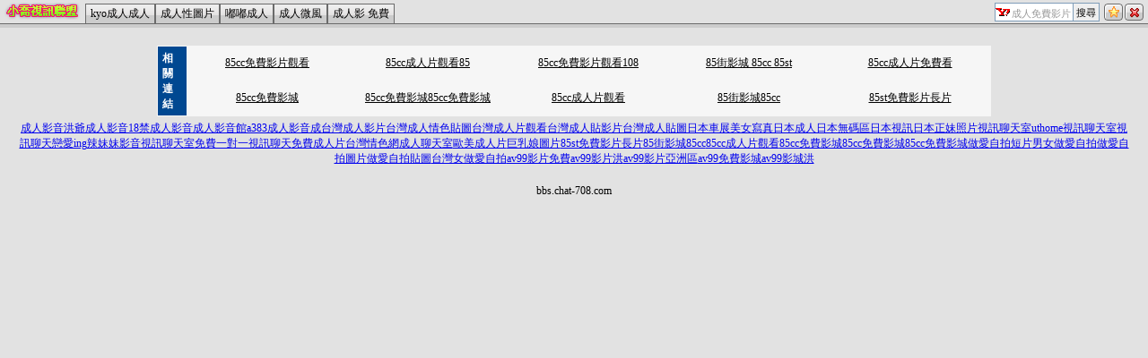

--- FILE ---
content_type: text/html; charset=utf-8
request_url: http://bbs.chat-708.com/sitemap.htm
body_size: 6686
content:
<!DOCTYPE html PUBLIC "-//W3C//DTD XHTML 1.0 Transitional//EN" "http://www.w3.org/TR/xhtml1/DTD/xhtml1-transitional.dtd"><html xmlns="http://www.w3.org/1999/xhtml"><head><meta http-equiv="Content-Language" content="zh-tw" /><meta http-equiv="Content-Type" content="text/html; charset=utf-8" /><meta name="keywords" content=",,,,,,,,," ><meta name="description" content=",,,,,,,,," ><title>成人免費影片</title><base target="_parent" /><link href="/templates/a001/style.css" rel="stylesheet" type="text/css" /></head><body><table width="100%" border="0" cellspacing="0" cellpadding="0" style="height:26px">  <tr>    <td width="90" nowrap="nowrap" style="padding-left:5px;"><a href="http://bbs.chat-708.com"><img src="/templates/a001/images/logo.gif" alt="成人免費影片" align="absmiddle"/></a>    </td>     <td valign="bottom" nowrap="nowrap" class="menu"><a href="ut.htm">kyo成人成人</a><a href="live173.htm">成人性圖片</a><a href="meme104.htm">嘟嘟成人</a><a href="meme69.htm">成人微風</a><a href="avshow.htm">成人影 免費</a></td>    <td valign="bottom" nowrap="nowrap" style="padding-right:5px; padding-bottom:2px;"><div align="right"><form name="searchbox" method="get" action="http://tw.buzz.yahoo.com/live_search.html" target="_blank"><table border="0" cellspacing="0" cellpadding="0">  <tr>    <td><input name="p" style="background:#FFFFFF url(/templates/a001/images/icon_yahoo.gif) no-repeat left; padding:3px 0px 0px 18px; border:1px solid #7f9db9; height:16px; font-size:11px; color:#999999" value="成人免費影片" size="10" onfocus="if(this.value=='成人免費影片'){this.value='';this.style.color='#000000'}" onblur="if(this.value==''){this.value='成人免費影片';this.style.color='#999999'}" >    <input type="hidden" name="txt" value="雅虎"><input type="hidden" name="fr" value="live-srchbox"><input type="hidden" name="prop" value="web"></td>    <td><input name="submit" type="submit" value="搜尋" style="border:1px solid #7f9db9; border-left:0px;font-size:11px; padding:3px; height:21px;"></td>    <td style="padding-left:5px;"><a href="javascript:window.external.AddFavorite('http://bbs.chat-708.com','成人免費影片')" title="加入我的最愛"><img src="/templates/a001/images/icon_star.gif" alt="加入我的最愛" onmouseover="this.src='/templates/a001/images/icon_star2.gif'" onmouseout="this.src='/templates/a001/images/icon_star.gif'" /></a><a href="http://tw.yahoo.com" style="margin-left:2px;" title="離開本站"><img src="/templates/a001/images/icon_close.gif" alt="離開本站" onmouseover="this.src='/templates/a001/images/icon_close2.gif'" onmouseout="this.src='/templates/a001/images/icon_close.gif'" /></a></td>  </tr></table></form></div></td>  </tr></table><div style="height:4px; background-color:#cccccc; border-top:1px solid #6b6b6b"></div><div class="ads"><center><table width=930 border=0 cellpadding=5 cellspacing=1 bgcolor=#F6F6F6 style=margin:5px; font-size:12px; border:1px solid #999999>  <tr>    <td width=15 rowspan=5 bgcolor=#004891><font color=#FFFFFF><b>相關連結</b></font></td>    <td width=125><div align=center><a target=_blank style=color:#000000 href=http://85st.4684.info>85cc免費影片觀看</a></div></td>    <td width=125><div align=center><a target=_blank style=color:#000000 href=http://sex888.4684.info>85cc成人片觀看85</a></div></td>    <td width=125><div align=center><a target=_blank style=color:#000000 href=http://dudu.4654.info>85cc免費影片觀看108</a></div></td>    <td width=125><div align=center><a target=_blank style=color:#000000 href=http://85cc2.4654.info>85街影城 85cc 85st</a></div></td>    <td width=125><div align=center><a target=_blank style=color:#000000 href=http://3d.4684.info>85cc成人片免費看</a></div></td>  </tr>  <tr>    <td width=125><div align=center><a target=_blank style=color:#000000 href=http://et.b60.info>85cc免費影城</a></div></td>    <td width=125><div align=center><a target=_blank style=color:#000000 href=http://90.b30.info>85cc免費影城85cc免費影城</a></div></td>    <td width=125><div align=center><a target=_blank style=color:#000000 href=http://ol.4676.info>85cc成人片觀看</a></div></td>    <td width=125><div align=center><a target=_blank style=color:#000000 href=http://18gy.4654.info>85街影城85cc</a></div></td>    <td width=125><div align=center><a target=_blank style=color:#000000 href=http://www.9396.info>85st免費影片長片</a></div></td>  </tr></table></center><a href=http://5320free.com/>成人影音</a><a href=http://cam.x519.info/>洪爺成人影音</a><a href=http://cool.5320free.com/>18禁成人影音</a><a href=http://album.tube176.com/>成人影音館</a><a href=http://cup.x587.info/>a383成人影音成</a><a href=http://999.a410.info/>台灣成人影片</a><a href=http://dd.x558.info/>台灣成人情色貼圖</a><a href=http://080.a384.info/>台灣成人片觀看</a><a href=http://cam.a410.info/>台灣成人貼影片</a><a href=http://18sex.x558.info/>台灣成人貼圖</a><a href=http://999.ggyy089.com/>日本車展美女寫真</a><a href=http://channel.ggyy089.com/>日本成人</a><a href=http://bar.av743.com/>日本無碼區</a><a href=http://cam.f414.info/>日本視訊</a><a href=http://85cc.d185.info/>日本正妹照片</a><a href=http://080.t336.info/>視訊聊天室</a><a href=http://chat.e177.info/>uthome視訊聊天室</a><a href=http://18baby.x802.com/>視訊聊天戀愛ing</a><a href=http://dd.c234.info/>辣妹妹影音視訊聊天室</a><a href=http://cup.n534.com/>免費一對一視訊聊天</a><a href=http://sexy.talk596.info/>免費成人片</a><a href=http://uthome.w203.info/>台灣情色網</a><a href=http://358meme.com/>成人聊天室</a><a href=http://panda.meme5358.com/>歐美成人片</a><a href=http://blog.25meimei.com/>巨乳娘圖片</a><a href=http://85st.4684.info/>85st免費影片長片</a><a href=http://sex888.4684.info/>85街影城85cc</a><a href=http://dudu.4654.info/>85cc成人片觀看</a><a href=http://3d.4684.info/>85cc免費影城85cc免費影城</a><a href=http://85cc2.4654.info/>85cc免費影城</a><a href=http://3d.5468.info/>做愛自拍短片</a><a href=http://18gy.4766.info/>男女做愛自拍</a><a href=http://080ut.5468.info/>做愛自拍圖片</a><a href=http://85cc1.520talk.com/>做愛自拍貼圖</a><a href=http://85st.333tube.com/>台灣女做愛自拍</a><a href=http://av99.5912.info/>av99影片免費</a><a href=http://show.5371.info/>av99影片洪</a><a href=http://6098.info/>av99影片亞洲區</a><a href=http://tw18.176girl.com/>av99免費影城</a><a href=http://utshow.333av.com/>av99影城洪</a></div></div><div align="center">bbs.chat-708.com</div></body></html>